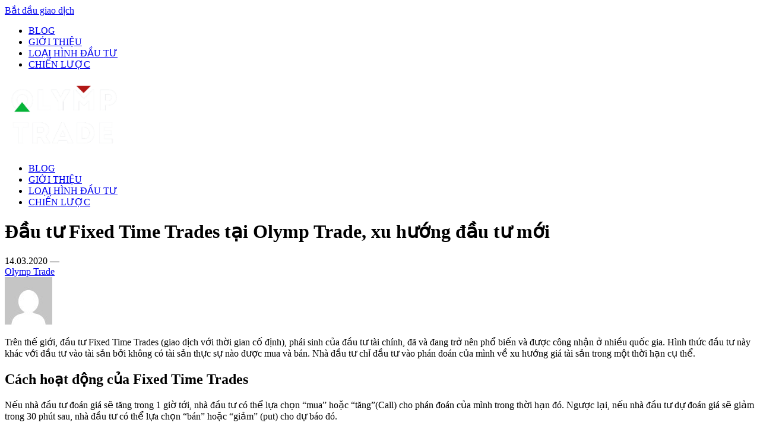

--- FILE ---
content_type: text/html; charset=UTF-8
request_url: https://www.olymptradeblog.vn/olymp-trade-danh-gia-dau-tu-quyen-chon-nhi-phan/
body_size: 16423
content:
<!DOCTYPE html><html class="no-js"  itemscope itemtype="https://schema.org/Article"  lang="vi" style="margin-top: 0px!important;"><head><meta name="ahrefs-site-verification" content="4a5092eb52782e4bd9f9b355138a9c08e256d9c80ec9da936a78e92c249aca9e">  <script>(function(w,d,s,l,i){w[l]=w[l]||[];w[l].push({'gtm.start':
new Date().getTime(),event:'gtm.js'});var f=d.getElementsByTagName(s)[0],
j=d.createElement(s),dl=l!='dataLayer'?'&l='+l:'';j.async=true;j.src=
'https://www.googletagmanager.com/gtm.js?id='+i+dl;f.parentNode.insertBefore(j,f);
})(window,document,'script','dataLayer','GTM-TSF8KD2');</script> <link media="all" href="https://www.olymptradeblog.vn/wp-content/cache/autoptimize/css/autoptimize_bed5993fd3aeef7fdf9fddf05a20a6b0.css" rel="stylesheet"><title>Đầu tư Fixed Time Trades-xu hướng mới - Olymp Trade Việt Nam blog</title><meta name="description" content="Đầu tư Fixed Time Trades tại Olymp Trade là một loại hình đầu tư mới được nhiều nhà giao dịch yêu thích. Hãy cùng chúng tôi tìm hiểu!" /><meta name="robots" content="index, follow, max-snippet:-1, max-image-preview:large, max-video-preview:-1" /><link rel="canonical" href="https://35.158.165.169/olymp-trade-danh-gia-dau-tu-quyen-chon-nhi-phan/" /><meta property="og:locale" content="vi_VN" /><meta property="og:type" content="article" /><meta property="og:title" content="Đầu tư Fixed Time Trades-xu hướng mới - Olymp Trade Việt Nam blog" /><meta property="og:description" content="Đầu tư Fixed Time Trades tại Olymp Trade là một loại hình đầu tư mới được nhiều nhà giao dịch yêu thích. Hãy cùng chúng tôi tìm hiểu!" /><meta property="og:url" content="https://35.158.165.169/olymp-trade-danh-gia-dau-tu-quyen-chon-nhi-phan/" /><meta property="og:site_name" content="Olymp Trade Việt Nam blog" /><meta property="article:published_time" content="2020-03-14T07:17:57+00:00" /><meta property="article:modified_time" content="2023-12-05T09:00:23+00:00" /><meta property="og:image" content="https://www.olymptradeblog.vn/wp-content/uploads/2018/03/Gorod-Hoshimin.jpg" /><meta property="og:image:width" content="1400" /><meta property="og:image:height" content="787" /><meta name="twitter:card" content="summary_large_image" /><meta name="twitter:label1" content="Được viết bởi"><meta name="twitter:data1" content="OlympTradeBlog"><meta name="twitter:label2" content="Ước tính thời gian đọc"><meta name="twitter:data2" content="13 phút"> <script type="application/ld+json" class="yoast-schema-graph">{"@context":"https://schema.org","@graph":[{"@type":"WebSite","@id":"https://35.158.165.169/#website","url":"https://35.158.165.169/","name":"Olymp Trade Vi\u1ec7t Nam blog","description":"H\u01b0\u1edbng d\u1eabn giao d\u1ecbch","potentialAction":[{"@type":"SearchAction","target":"https://35.158.165.169/?s={search_term_string}","query-input":"required name=search_term_string"}],"inLanguage":"vi"},{"@type":"ImageObject","@id":"https://35.158.165.169/olymp-trade-danh-gia-dau-tu-quyen-chon-nhi-phan/#primaryimage","inLanguage":"vi","url":"https://www.olymptradeblog.vn/wp-content/uploads/2018/03/Gorod-Hoshimin.jpg","contentUrl":"https://www.olymptradeblog.vn/wp-content/uploads/2018/03/Gorod-Hoshimin.jpg","width":1400,"height":787,"caption":"V\u00ed \u0111i\u1ec7n t\u1eed Momo h\u1ed7 tr\u1ee3 nh\u00e0 giao d\u1ecbch n\u1ea1p ti\u1ec1n nhanh v\u00e0o t\u00e0i kho\u1ea3n Olymp Trade Forex"},{"@type":"WebPage","@id":"https://35.158.165.169/olymp-trade-danh-gia-dau-tu-quyen-chon-nhi-phan/#webpage","url":"https://35.158.165.169/olymp-trade-danh-gia-dau-tu-quyen-chon-nhi-phan/","name":"\u0110\u1ea7u t\u01b0 Fixed Time Trades-xu h\u01b0\u1edbng m\u1edbi - Olymp Trade Vi\u1ec7t Nam blog","isPartOf":{"@id":"https://35.158.165.169/#website"},"primaryImageOfPage":{"@id":"https://35.158.165.169/olymp-trade-danh-gia-dau-tu-quyen-chon-nhi-phan/#primaryimage"},"datePublished":"2020-03-14T07:17:57+00:00","dateModified":"2023-12-05T09:00:23+00:00","author":{"@id":"https://35.158.165.169/#/schema/person/da3f297f7fc4218f3c20c40803e11c81"},"description":"\u0110\u1ea7u t\u01b0 Fixed Time Trades t\u1ea1i Olymp Trade l\u00e0 m\u1ed9t lo\u1ea1i h\u00ecnh \u0111\u1ea7u t\u01b0 m\u1edbi \u0111\u01b0\u1ee3c nhi\u1ec1u nh\u00e0 giao d\u1ecbch y\u00eau th\u00edch. H\u00e3y c\u00f9ng ch\u00fang t\u00f4i t\u00ecm hi\u1ec3u!","breadcrumb":{"@id":"https://35.158.165.169/olymp-trade-danh-gia-dau-tu-quyen-chon-nhi-phan/#breadcrumb"},"inLanguage":"vi","potentialAction":[{"@type":"ReadAction","target":["https://35.158.165.169/olymp-trade-danh-gia-dau-tu-quyen-chon-nhi-phan/"]}]},{"@type":"BreadcrumbList","@id":"https://35.158.165.169/olymp-trade-danh-gia-dau-tu-quyen-chon-nhi-phan/#breadcrumb","itemListElement":[{"@type":"ListItem","position":1,"item":{"@type":"WebPage","@id":"https://35.158.165.169/","url":"https://35.158.165.169/","name":"Home"}},{"@type":"ListItem","position":2,"item":{"@type":"WebPage","@id":"https://35.158.165.169/olymp-trade-danh-gia-dau-tu-quyen-chon-nhi-phan/","url":"https://35.158.165.169/olymp-trade-danh-gia-dau-tu-quyen-chon-nhi-phan/","name":"\u0110\u1ea7u t\u01b0 Fixed Time Trades t\u1ea1i Olymp Trade, xu h\u01b0\u1edbng \u0111\u1ea7u t\u01b0 m\u1edbi"}}]},{"@type":"Person","@id":"https://35.158.165.169/#/schema/person/da3f297f7fc4218f3c20c40803e11c81","name":"OlympTradeBlog","image":{"@type":"ImageObject","@id":"https://35.158.165.169/#personlogo","inLanguage":"vi","url":"https://secure.gravatar.com/avatar/71bf5d5ccebd977ff3956266a1052797?s=96&d=mm&r=g","contentUrl":"https://secure.gravatar.com/avatar/71bf5d5ccebd977ff3956266a1052797?s=96&d=mm&r=g","caption":"OlympTradeBlog"}}]}</script> <link rel="amphtml" href="https://www.olymptradeblog.vn/olymp-trade-danh-gia-dau-tu-quyen-chon-nhi-phan/amp/" /><meta name="generator" content="AMP for WP 1.0.87"/><link rel='dns-prefetch' href='//www.olymptradeblog.vn' /><link rel='dns-prefetch' href='//fonts.googleapis.com' /><link rel='dns-prefetch' href='//s.w.org' /><link rel='stylesheet' id='redux-google-fonts-aries_options-css'  href='https://fonts.googleapis.com/css?family=Poppins%3A700%7CPT+Serif%3A400%2C700%2C400italic%2C700italic&#038;ver=1764926476' type='text/css' media='all' /> <script type='text/javascript' src='https://www.olymptradeblog.vn/wp-includes/js/jquery/jquery.min.js?ver=3.5.1' id='jquery-core-js'></script> <script type='text/javascript' id='instant-search-js-extra'>var instant_search = {"blog_url":"https:\/\/www.olymptradeblog.vn\/","ajax_url":"https:\/\/www.olymptradeblog.vn\/wp-admin\/admin-ajax.php","placeholder":"T\u00ecm ki\u1ebfm"};</script> <script type='text/javascript' id='vwjs-post-shares-js-extra'>var vw_post_shares = {"ajaxurl":"https:\/\/www.olymptradeblog.vn\/wp-admin\/admin-ajax.php","is_caching_enabled":""};</script> <script type='text/javascript' id='aries-js-main-js-extra'>var vw_main_js = {"is_rtl":"","translation_next":"Next","translation_previous":"Previous","theme_path":"https:\/\/www.olymptradeblog.vn\/wp-content\/themes\/aries","ajaxurl":"https:\/\/www.olymptradeblog.vn\/wp-admin\/admin-ajax.php","slider_slide_duration":"4000","slider_transition_speed":"500","vw_backstretch_opt_fade":"400","vw_backstretch_opt_duration":"5000","vw_backstretch_images":["https:\/\/www.olymptradeblog.vn\/wp-content\/uploads\/2018\/03\/Gorod-Hoshimin-1306x708.jpg"],"vw_backstretch_captions":[""]};</script> <link rel="https://api.w.org/" href="https://www.olymptradeblog.vn/wp-json/" /><link rel="alternate" type="application/json" href="https://www.olymptradeblog.vn/wp-json/wp/v2/posts/645" /><link rel="alternate" type="application/json+oembed" href="https://www.olymptradeblog.vn/wp-json/oembed/1.0/embed?url=https%3A%2F%2Fwww.olymptradeblog.vn%2Folymp-trade-danh-gia-dau-tu-quyen-chon-nhi-phan%2F" /><link rel="alternate" type="text/xml+oembed" href="https://www.olymptradeblog.vn/wp-json/oembed/1.0/embed?url=https%3A%2F%2Fwww.olymptradeblog.vn%2Folymp-trade-danh-gia-dau-tu-quyen-chon-nhi-phan%2F&#038;format=xml" /><meta name="seosan-verification" content="12e6c74bf90275fa"/> <script>(function(i,s,o,g,r,a,m){i['GoogleAnalyticsObject']=r;i[r]=i[r]||function(){
  (i[r].q=i[r].q||[]).push(arguments)},i[r].l=1*new Date();a=s.createElement(o),
  m=s.getElementsByTagName(o)[0];a.async=1;a.src=g;m.parentNode.insertBefore(a,m)
  })(window,document,'script','https://www.google-analytics.com/analytics.js','ga');
  ga('create', 'UA-106745876-1', 'auto');
  ga('send', 'pageview');</script>  <script type="text/javascript" >(function (d, w, c) {
        (w[c] = w[c] || []).push(function() {
            try {
                w.yaCounter45998448 = new Ya.Metrika({
                    id:45998448,
                    clickmap:true,
                    trackLinks:true,
                    accurateTrackBounce:true,
                    webvisor:true
                });
            } catch(e) { }
        });

        var n = d.getElementsByTagName("script")[0],
            s = d.createElement("script"),
            f = function () { n.parentNode.insertBefore(s, n); };
        s.type = "text/javascript";
        s.async = true;
        s.src = "https://mc.yandex.ru/metrika/watch.js";

        if (w.opera == "[object Opera]") {
            d.addEventListener("DOMContentLoaded", f, false);
        } else { f(); }
    })(document, window, "yandex_metrika_callbacks");</script> <noscript><div><img src="https://mc.yandex.ru/watch/45998448" style="position:absolute; left:-9999px;" alt="" /></div></noscript><meta property="og:site_name" content="Olymp Trade Việt Nam blog"><meta property="og:title" content="Đầu tư Fixed Time Trades tại Olymp Trade, xu hướng đầu tư mới"><meta property="og:description" content="Trên thế giới, đầu tư Fixed Time Trades (giao dịch với thời gian cố định), phái sinh của đầu tư tài chính, đã và đang trở nên phổ biến và được công nhận ở nhiều quốc gia. Hình thức đầu tư này khác với đầu tư vào tài sản bởi không có tài sản thực sự nào được mua vàRead more ..."><meta property="og:url" content="https://www.olymptradeblog.vn/olymp-trade-danh-gia-dau-tu-quyen-chon-nhi-phan/"/><meta property="og:image" content="https://www.olymptradeblog.vn/wp-content/uploads/2018/03/Gorod-Hoshimin.jpg" />  <script>if(screen.width<769){
        	window.location = "https://www.olymptradeblog.vn/olymp-trade-danh-gia-dau-tu-quyen-chon-nhi-phan/amp/";
        }</script> <link rel="icon" href="https://www.olymptradeblog.vn/wp-content/uploads/2016/11/cropped-r_1090865_1084_31mj2nb5owhnbpp6_1468237084-2-32x32.png" sizes="32x32" /><link rel="icon" href="https://www.olymptradeblog.vn/wp-content/uploads/2016/11/cropped-r_1090865_1084_31mj2nb5owhnbpp6_1468237084-2-192x192.png" sizes="192x192" /><link rel="apple-touch-icon" href="https://www.olymptradeblog.vn/wp-content/uploads/2016/11/cropped-r_1090865_1084_31mj2nb5owhnbpp6_1468237084-2-180x180.png" /><meta name="msapplication-TileImage" content="https://www.olymptradeblog.vn/wp-content/uploads/2016/11/cropped-r_1090865_1084_31mj2nb5owhnbpp6_1468237084-2-270x270.png" /></head><body id="site-top" class="post-template-default single single-post postid-645 single-format-standard vw-site-enable-sticky-menu vw-blog-enable-masonry-layout vw-site-layout-full-width"> <noscript><iframe src="https://www.googletagmanager.com/ns.html?id=GTM-TSF8KD2"
height="0" width="0" style="display:none;visibility:hidden"></iframe></noscript><div class="vw-site-wrapper"><header class="vw-site-header vw-site-header--overlay-logo"  itemscope itemtype="https://schema.org/WPHeader" ><div class="vw-site-header__bar container"> <a class="ref-link" data-ga="orm_blogs__link_to_OP_clicked" rel="nofollow" target="_blank" href="https://rebrand.ly/OTblog-VN">Bắt đầu giao dịch</a><span class="vw-site-social-links"> <a class="vw-icon-social vw-icon-social-facebook vw-icon-social--medium" rel="author" href="https://www.facebook.com/groups/OlympTradeVietnam/" title="Facebook" target="_blank"> <i class="vw-icon icon-social-facebook"></i> </a> <a class="vw-icon-social vw-icon-social-youtube vw-icon-social--medium" rel="author" href="https://www.youtube.com/channel/UC5-dL-TnPycN5XXB5PS3Cyg/playlists?view_as=subscriber" title="Youtube" target="_blank"> <i class="vw-icon icon-social-youtube"></i> </a> </span><div class="vw-mobile-nav-button"> <span class="vw-mobile-nav-button__button"> <span class="vw-hamburger-icon"><span></span></span> </span></div><div class="vw-instant-search"> <a class="vw-instant-search__button" href="https://www.olymptradeblog.vn/?s="><i class="vw-icon icon-entypo-search"></i></a></div><nav class="vw-menu-main"  itemscope itemtype="https://schema.org/SiteNavigationElement" ><div class="vw-menu-main__inner"><ul id="menu-sample-main-menu" class="vw-menu vw-menu-type-mega"><li class="nav-menu-item-7 main-menu-item  menu-item-even menu-item-depth-0 menu-item menu-item-type-custom menu-item-object-custom vw-mega-menu vw-mega-menu--classic"><a  href="/" class="menu-link main-menu-link"  itemprop="url"  ><span>BLOG</span></a></li><li class="nav-menu-item-166 main-menu-item  menu-item-even menu-item-depth-0 menu-item menu-item-type-post_type menu-item-object-page vw-mega-menu vw-mega-menu--classic"><a  href="https://www.olymptradeblog.vn/ve-olymp-trade-viet-nam-blog/" class="menu-link main-menu-link"  itemprop="url"  ><span>GIỚI THIỆU</span></a></li><li class="nav-menu-item-322 main-menu-item  menu-item-even menu-item-depth-0 menu-item menu-item-type-post_type menu-item-object-page vw-mega-menu vw-mega-menu--classic"><a  href="https://www.olymptradeblog.vn/dau-tu-olymp-trade/" class="menu-link main-menu-link"  itemprop="url"  ><span>LOẠI HÌNH ĐẦU TƯ</span></a></li><li class="nav-menu-item-323 main-menu-item  menu-item-even menu-item-depth-0 menu-item menu-item-type-post_type menu-item-object-page vw-mega-menu vw-mega-menu--classic"><a  href="https://www.olymptradeblog.vn/strategy/" class="menu-link main-menu-link"  itemprop="url"  ><span>CHIẾN LƯỢC</span></a></li></ul></div></nav></div><div class="vw-site-header__inner"><div class="vw-site-header__floating"><div class="vw-site-header__logo"><div class="vw-logo"  itemscope itemtype="https://schema.org/Organization" > <a class="vw-logo__link" href="https://www.olymptradeblog.vn/"  itemprop="url" > <img class="vw-logo__image" src="https://www.olymptradeblog.vn/wp-content/uploads/2016/11/white_logo.png" width="200" alt="Olymp Trade Việt Nam blog" itemprop="logo"> </a></div></div></div></div><nav class="vw-menu-mobile-wrapper"><ul id="menu-sample-main-menu-1" class="vw-menu-location-mobile"><li class="nav-menu-item-7 main-menu-item  menu-item-even menu-item-depth-0 menu-item menu-item-type-custom menu-item-object-custom"><a href="/" class="menu-link main-menu-link"><span>BLOG</span></a></li><li class="nav-menu-item-166 main-menu-item  menu-item-even menu-item-depth-0 menu-item menu-item-type-post_type menu-item-object-page"><a href="https://www.olymptradeblog.vn/ve-olymp-trade-viet-nam-blog/" class="menu-link main-menu-link"><span>GIỚI THIỆU</span></a></li><li class="nav-menu-item-322 main-menu-item  menu-item-even menu-item-depth-0 menu-item menu-item-type-post_type menu-item-object-page"><a href="https://www.olymptradeblog.vn/dau-tu-olymp-trade/" class="menu-link main-menu-link"><span>LOẠI HÌNH ĐẦU TƯ</span></a></li><li class="nav-menu-item-323 main-menu-item  menu-item-even menu-item-depth-0 menu-item menu-item-type-post_type menu-item-object-page"><a href="https://www.olymptradeblog.vn/strategy/" class="menu-link main-menu-link"><span>CHIẾN LƯỢC</span></a></li></ul></nav></header><div class="vw-title-area  vw-title-area--has-avatar"><div class="vw-title-area__background"></div><div class="container conteiner_single"><div class="vw-title-area__inner"><div class="vw-title-area__box"><h1 class="vw-title-area__title">Đầu tư Fixed Time Trades tại Olymp Trade, xu hướng đầu tư mới</h1><div class="vw-title-area__post-meta"> <span class="vw-post-date updated"><time  itemprop="datePublished"  datetime="2020-03-14T10:17:57+03:00">14.03.2020</time></span> &mdash;<div class="vw-categories"><a class="vw-cat-id-21" href="https://www.olymptradeblog.vn/category/olymp-trade/" title="View all posts in Olymp Trade" rel="category">Olymp Trade</a></div></div> <a class="vw-avatar" href="https://www.olymptradeblog.vn/author/t_pham/" title="Posts by OlympTradeBlog"><img alt='OlympTradeBlog' src='https://secure.gravatar.com/avatar/71bf5d5ccebd977ff3956266a1052797?s=80&#038;d=mm&#038;r=g' class='avatar avatar-80 photo' height='80' width='80' loading='lazy' /></a></div></div></div></div><div class="vw-content-area clearfix vw-content-area--no-sidebar"><div class="container"><div class="row"><main class="vw-content-main"><article class="vw-main-post post-645 post type-post status-publish format-standard has-post-thumbnail hentry category-olymp-trade tag-olymp-trade-trading-strategy"><div class="vw-post-content clearfix"  itemprop="articleBody" ><p><span style="font-weight: 400;">Trên thế giới, đầu tư Fixed Time Trades (giao dịch với thời gian cố định), phái sinh của đầu tư tài chính, đã và đang trở nên phổ biến và được công nhận ở nhiều quốc gia. Hình thức đầu tư này khác với đầu tư vào tài sản bởi không có tài sản thực sự nào được mua và bán. Nhà đầu tư chỉ đầu tư vào phán đoán của mình về xu hướng giá tài sản trong một thời hạn cụ thể.</span></p><h2><strong>Cách hoạt động của Fixed Time Trades</strong></h2><p><span style="font-weight: 400;">Nếu nhà đầu tư đoán giá sẽ tăng trong 1 giờ tới, nhà đầu tư có thể lựa chọn “mua” hoặc “tăng”(Call) cho phán đoán của mình trong thời hạn đó. Ngược lại, nếu nhà đầu tư dự đoán giá sẽ giảm trong 30 phút sau, nhà đầu tư có thể lựa chọn “bán” hoặc “giảm” (put) cho dự báo đó. </span></p><p><span style="font-weight: 400;">Nếu phán đoán của nhà đầu tư đúng, nhà đầu tư sẽ nhận được khoản lợi nhuận hấp dẫn, lên tới hơn 90%. Trong trường hợp phán đoán sai, nhà đầu tư sẽ mất đi số tiền đã đầu tư. Chính vì không thực sự mua và bán tài sản, Oymp Trade đánh giá số tiền mà nhà đầu tư có thể đầu tư trên thị trường này rất nhỏ, tối thiểu là 1 USD hoặc 1 EUR trong khi lợi nhuận tiềm năng tối đa rất lớn, có thể lên tới hơn 90%. </span></p><h3><strong>Tính phổ biến</strong></h3><p><span style="font-weight: 400;">Do vậy, hình thức đầu tư này đang dần thu hút sự quan tâm của nhiều nhà đầu tư trên thế giới, không phân biệt tầng lớp xã hội và thu nhập. Trên thực tế, riêng <a href="https://olymptrade.onelink.me/1aep/vnother" target="_blank" rel="noopener">sàn Olymp Trade</a> đã có hơn 20,000 nhà đầu tư giao dịch mỗi ngày với tổng doanh thu tháng vừa qua lên tới gần 140 triệu USD.</span></p><p><img loading="lazy" width="1024" height="536" class="aligncenter wp-image-647 size-large" src="http://olymptradeblog.vn/wp-content/uploads/2018/03/image1-1024x536.png" alt="Olymp Trade đánh giá - giải thích cách giao dịch FTT" srcset="https://www.olymptradeblog.vn/wp-content/uploads/2018/03/image1-1024x536.png 1024w, https://www.olymptradeblog.vn/wp-content/uploads/2018/03/image1-300x157.png 300w, https://www.olymptradeblog.vn/wp-content/uploads/2018/03/image1-768x402.png 768w, https://www.olymptradeblog.vn/wp-content/uploads/2018/03/image1-860x450.png 860w, https://www.olymptradeblog.vn/wp-content/uploads/2018/03/image1.png 1200w" sizes="(max-width: 1024px) 100vw, 1024px" /></p><h3><strong>Rủi ro trong giao dịch</strong></h3><p><span style="font-weight: 400;">Tuy nhiên, hình thức đầu tư này cũng tiềm ẩn nhiều rủi ro cho nhà đầu tư, bao gồm rủi ro từ sàn môi giới giao dịch không hợp pháp, không minh bạch; rủi ro trong việc đưa ra quyết định đầu tư của nhà đầu tư do thiếu kiến thức hoặc bị ảnh hưởng bởi tâm lý đầu tư; rủi ro trong việc quyết định sai các chiến lược giao dịch của nhà đầu tư, v.v. Do vậy, Olymp Trade đánh giá điều quan trọng nhất đối với các nhà đầu tư là cần tìm kiếm và lựa chọn đúng nhà trung gian môi giới hợp pháp, minh bạch, đáng tin cậy và có thể hỗ trợ tốt nhất nhà đầu tư trong quá trình đầu tư trên thị trường mới mẻ này.</span></p><p><a href="https://olymptrade.onelink.me/1aep/vnother">Xem thêm các bài viết khác trên Olymp Trade Blog</a>.</p><h2><b>Lý do nên đầu tư tại Olymp Trade?</b></h2><p><span style="font-weight: 400;">Olymp Trade, với tư cách là một trung gian giao dịch, tham gia thị trường Fixed Time Trades từ năm 2014 và được công nhận bởi Ủy ban tài chính quốc tế từ năm 2016 đến nay. Như vậy, Olymp Trade là một sàn giao dịch hợp pháp, được thể chế hóa. Hoạt động của trung gian này được Ủy ban tài chính quốc tế công nhận bởi tính tin cậy, minh bạch, bảo mật, và rõ ràng về quy chế quản lý tài chính và đảm bảo quyền lợi khách hàng. </span></p><h3><strong>Đảm bảo rủi ro</strong></h3><p><span style="font-weight: 400;">Cụ thể là, toàn bộ các khoản thanh toán của Olymp Trade được quản lý bởi bên thứ ba độc lập là công ty </span><span style="font-weight: 400;">Wallfort Limited. </span><span style="font-weight: 400;">Hơn nữa, với mỗi giao dịch, Olymp Trade đảm bảo số tiền bảo hiểm lên tới 20,000 USD. Với ưu thế này, việc lựa chọn đầu tư tại Olymp Trade có thể đảm bảo tốt nhất quyền lợi của nhà đầu tư và tránh rủi ro về mặt pháp lý. </span></p><p><span style="font-weight: 400;">Bên cạnh đó, Olymp Trade còn có nhiều ưu điểm so với các sàn giao dịch Fixed Time Trades khác tại Việt Nam nhằm tối đa hóa lợi ích cho nhà đầu tư. </span></p><h3><strong>Lợi nhuận tốt</strong></h3><p><span style="font-weight: 400;">Về lợi nhuận, tỷ lệ lợi nhuận tối đa tại Olymp Trade lên tới 92%, cao nhất trong số các sàn giao dịch với thời gian cố định tại Việt Nam. Đồng thời, Olymp Trade có tới hơn 60 cặp tài sản cho các nhà đầu tư lựa chọn với tổng thời gian giao dịch của các cặp tài sản lên tới 24 giờ/ngày, nhằm gia tăng cơ hội đầu tư cho nhà đầu tư chuyên nghiệp. </span></p><h3><strong>Rủi ro thấp</strong></h3><p><span style="font-weight: 400;">Về số tiền nộp và đầu tư tối thiểu, Olymp Trade đánh giá số tiền nộp và đầu tư tối thiểu tại sàn giao dịch này là một ưu thế so với các sàn giao dịch khác tại Việt Nam. Nhà đầu tư chỉ cần nộp tối thiểu 10 USD hoặc 10 EUR và có thể đầu tư tối thiểu là 1 USD hoặc 1 EUR cho mỗi giao dịch. Đây là một số tiền khá nhỏ và phù hợp với số đông nhà đầu tư Việt Nam. Trên thực tế, số tiền giao dịch trung bình cho mỗi giao dịch trong tháng vừa qua tại Olymp Trade là 4.59 USD với hơn 31 triệu giao dịch đã hoàn tất. </span></p><h3><strong>Nạp và rút tiền bằng thẻ ngân hàng</strong></h3><p><span style="font-weight: 400;">Về việc nộp và rút tiền, bên cạnh các cách thức nộp tiền mà các sàn giao dịch Fixed Time Trades khác cung cấp như nộp tiền bằng thẻ visa, ví điện tử, bao gồm Bitcoin,  Olymp Trade còn liên kết với các ngân hàng địa phương như Vietcombank, ACB, Đông Á Bank, Vietinbank, v.v. nhằm hỗ trợ các nhà đầu tư nộp tiền vào tài khoản tại Olymp Trade qua dịch vụ i-banking. </span></p><p><span style="font-weight: 400;">Dịch vụ này được Olymp Trade đánh giá là dễ dàng thực hiện với tất cả các nhà đầu tư trong khi thẻ Visa và ví điện tử có thể không phổ biến với nhiều nhà đầu tư. Bên cạnh đó, việc rút tiền được thực hiện khá nhanh chóng trong vòng 15-20 phút và tiền được báo có vào tài khoản khách hàng tại ngân hàng Việt Nam trong thời hạn 3-5 ngày làm việc theo quy định về việc chuyền tiền từ nước ngoài. Tất cả các khoản nộp và rút tiền đều không mất phí.</span></p><h3><strong>Hỗ trợ 24/7</strong></h3><p><span style="font-weight: 400;">Về các công cụ hỗ trợ, Olymp Trade cung cấp dịch vụ hỗ trợ 24/7 bằng ngôn ngữ địa phương cho các nhà đầu tư với phản hồi nhanh chóng trong vòng 15 giây. Do vậy, nhà đầu tư Việt Nam có thể dễ dàng thảo luận với các chuyên gia từ Olymp Trade mà không gặp rào cản nào về ngôn ngữ. </span></p><h3><strong>Tài liệu đào tạo</strong></h3><p><span style="font-weight: 400;">Đồng thời, nhà đầu tư cũng có thể sử dụng các tài liệu học tập, tham gia vào các trao đổi trực tuyến qua webinar để học hỏi các kiến thức đầu tư. Bên cạnh đó, trước khi nhà đầu tư tham gia chính thức vào thị trường Fixed Time Trades, nhà đầu tư được cung cấp tài khoản dùng thử để thực hành đầu tư và làm quen với biến động giá  cả của các cặp tài sản. </span></p><p><span style="font-weight: 400;">Sau khi các nhà đầu tư đã thành thạo và sẵn sàng tham gia thị trường, nhà đầu tư có thể nộp tiền vào tài khoản của mình tại Olymp Trade để tiến hành giao dịch thực sự. Olymp Trade đánh giá bước dùng thử là một trải nghiệm quan trọng đối với các nhà đầu tư nhằm giảm thiểu rủi ro khi chính thức tham gia thị trường.</span></p><h3><strong>Giao dịch trên nhiều thiết bị</strong></h3><p><span style="font-weight: 400;">Với phương châm không ngừng cải tiến nền tảng giao dịch, hướng tới một nền tảng giao dịch linh hoạt và liền mạch, Olymp Trade cho phép các nhà đầu tư có thể thực hiện giao dịch trên mọi thiết bị &#8211; máy tính, điện thoại sử dụng nền tảng Android, IOS, IPad, v.v một cách thuận lợi và đảm bảo chất lượng đường truyền.</span></p><p><img loading="lazy" width="1024" height="536" class="aligncenter wp-image-648 size-large" src="http://olymptradeblog.vn/wp-content/uploads/2018/03/image3-1024x536.png" alt="quy trình đầu tư Mở tài khoản" srcset="https://www.olymptradeblog.vn/wp-content/uploads/2018/03/image3-1024x536.png 1024w, https://www.olymptradeblog.vn/wp-content/uploads/2018/03/image3-300x157.png 300w, https://www.olymptradeblog.vn/wp-content/uploads/2018/03/image3-768x402.png 768w, https://www.olymptradeblog.vn/wp-content/uploads/2018/03/image3-860x450.png 860w, https://www.olymptradeblog.vn/wp-content/uploads/2018/03/image3.png 1200w" sizes="(max-width: 1024px) 100vw, 1024px" /></p><h2><b>Olymp Trade đánh giá: quy trình đầu tư </b></h2><h3><strong>Mở tài khoản</strong></h3><p><span style="font-weight: 400;">Để mở tài khoản đầu tư tại Olymp Trade, nhà đầu tư có thể lựa chọn đăng kí mở tài khoản tại đường link </span><a href="https://olymptrade.onelink.me/1aep/vnother" target="_blank" rel="noopener noreferrer"><span style="font-weight: 400;">https://olymptrade.com/</span></a><span style="font-weight: 400;"> thông qua việc sử dụng tài khoản Facebook, Google Plus, hoặc nhập thông tin theo yêu cầu và tiến hành lựa chọn tiền tệ cơ bản cho tài khoản của mình (USD hoặc EUR). </span></p><p><span style="font-weight: 400;">Quá trình đăng kí này được Olymp Trade đánh giá là rất đơn giản và nhanh chóng. Ngay khi tài khoản được mở, nhà đầu tư sẽ có 10,000 tiền ảo trong tài khoản để thực hành giao dịch. Khoản tiền ảo này có thể được cung cấp thêm miễn phí khi nhà đầu tư có nhu cầu để tăng cường luyện tập giao dịch. </span></p><h3><strong>Giao dịch gửi tiền</strong></h3><p><span style="font-weight: 400;">Khi nhà đầu tư đã sẵn sàng cho việc gia nhập thị trường, nhà đầu tư có thể tiến hành nộp tiền vào tài khoản của mình tại Olymp Trade thông qua thẻ Visa, ví điện tử, hoặc dịch vụ i-banking như đã nêu. Olymp Trade đánh giá là nhà đầu tư nên tận dụng các khoản tiền thưởng khi nộp tiền bằng dịch vụ i-banking để gia tăng số tiền đầu tư trong tài khoản của mình.</span></p><h3><strong>Giao dịch</strong></h3><p><span style="font-weight: 400;">Sau khi số tiền nộp đã được báo có vào tài khoản của nhà đầu tư tại Olymp Trade, nhà đầu tư có thể tiến hành giao dịch thực sự trên hơn 60 cặp tài sản hiện có tại sàn giao dịch này với tỷ lệ lợi nhuận xác định cho từng cặp tài sản. Khi lựa chọn cặp tài sản để đầu tư, nhà đầu tư cần lưu ý tỷ lệ lợi nhuận và khả năng am hiểu giá cả cặp tài sản của mình. </span></p><p><span style="font-weight: 400;">Tất cả các tài khoản được mở đều là tài khoản tiêu chuẩn. Khi khách hàng nâng cấp lên tài khoản VIP với số tiền nộp tối thiểu là 2000 USD, khách hàng sẽ được hưởng các quyền lợi ưu đãi cho loại tài khoản này như tư vấn đầu tư cá nhân, giao dịch không rủi ro, và tỷ lệ lợi nhuận lên đến 92%, v.v. </span></p><h3><b>Olymp Trade đánh giá: hình thức đầu tư Fixed Times Trade</b></h3><p><span style="font-weight: 400;">Với những nhà đầu tư mới gia nhập thị trường hoặc những nhà đầu tư ưa thích sự an toàn, hình thức đầu tư Fixed Time Trades được Olymp Trade đánh giá là sự lựa chọn phù hợp nhất. Với hình thức này, nhà đầu tư chỉ tiến hành một giao dịch “tăng” hoặc “giảm” trong một thời hạn nhất định bằng cách xác định thời gian mở giao dịch. Do vậy, nhà đầu tư có thể tiến hành giao dịch ngay hoặc trì hoãn giao dịch khi thấy giá tài sản đạt mức kì vọng. </span></p><p><span style="font-weight: 400;">Nói cách khác, hình thức đầu tư này khá an toàn do có thể giúp nhà đầu tư nhanh chóng hiện thực hóa lợi nhuận hoặc trì hoãn rủi ro. Ngược lại, hình thức đầu tư này không phải là hình thức tối ưu giúp nhà đầu tư tối đa hóa lợi nhuận trong điều kiện thị trường sôi động. Cần lưu ý thêm là, khi giao dịch trì hoãn được chấp thuận, lợi nhuận của nhà đầu tư sẽ là lợi nhuận dựa trên giá thực tế của tài sản khi giao dịch được mở chứ không phải tỷ lệ lợi nhuận xác định ban đầu.</span></p><h3><strong>Tính linh động trong giao dịch Fixed Time Trades</strong></h3><p><span style="font-weight: 400;">Trái ngược với hình thức đầu tư với thời gian cố định truyền thống, hình thức đầu tư Fixed Time Trades theo thời hạn hướng tới việc tối đa hóa lợi nhuận cho nhà đầu tư bằng việc cho phép nhà đầu tư tiến hành mở nhiều giao dịch cùng lúc. Với hình thức này, nhà đầu tư cần chọn thời gian đến hạn của từng giao dịch nên nhà đầu tư không thể trì hoãn giao dịch như trong hình thức đầu tư Fixed Time Trades truyền thống. </span></p><p><span style="font-weight: 400;">Nhà đầu tư cũng có thể vừa mở lệnh tăng, vừa mở lệnh giảm khi xu hướng thị trường khó phán đoán để có thể bảo toàn vốn đầu tư. Hơn nữa, nếu nhà đầu tư thấy giá tài sản biến động theo chiều hướng ngược lại với dự đoán của mình, nhà đầu tư có thể bán “lựa chọn” để thu hồi một phần vốn đầu tư. Số tiền vốn có thể thu hồi tùy thuộc vào thời gian còn lại của giao dịch và luôn hiển thị rõ ràng bên cạnh nút lệnh “bán” để nhà đầu tư đưa ra quyết định. </span></p><p><span style="font-weight: 400;">Như vậy, Olymp Trade đánh giá cả hai hình thức đầu tư này có ưu và nhược điểm riêng. Nhà đầu tư cần tìm hiểu kĩ và luyện tập cả hai hình thức đầu tư này trong tài khoản dùng thử để phát huy ưu điểm của cả hai khi chính thức gia nhập thị trường. </span></p><h2><b>Olymp Trade đánh giá: không giới hạn cơ hội gia tăng thu nhập cho nhà đầu tư </b></h2><p><span style="font-weight: 400;">Olymp Trade đang tìm kiếm các đối tác kinh doanh với mục tiêu quảng bá nền tảng giao dịch này rộng rãi hơn tới các nhà đầu tư. Do vậy, các nhà đầu tư cũng có cơ hội nhận các khoản hoa hồng hấp dẫn khi giới thiệu thành công nhà đầu tư mới cho Olymp Trade. Tính đến thời điểm hiện tại, Olymp Trade đã có hơn 30,000 đối tác kinh doanh với tổng thanh toán lên tới hơn 13 triệu USD.</span></p><p><img loading="lazy" width="1024" height="536" class="aligncenter wp-image-649 size-large" src="http://olymptradeblog.vn/wp-content/uploads/2018/03/image2-1024x536.png" alt="Olymp Trade đánh giá về những rủi ro trên thị trường" srcset="https://www.olymptradeblog.vn/wp-content/uploads/2018/03/image2-1024x536.png 1024w, https://www.olymptradeblog.vn/wp-content/uploads/2018/03/image2-300x157.png 300w, https://www.olymptradeblog.vn/wp-content/uploads/2018/03/image2-768x402.png 768w, https://www.olymptradeblog.vn/wp-content/uploads/2018/03/image2-860x450.png 860w, https://www.olymptradeblog.vn/wp-content/uploads/2018/03/image2.png 1200w" sizes="(max-width: 1024px) 100vw, 1024px" /></p><h2><b>Olymp Trade đánh giá về những rủi ro trên thị trường </b></h2><p><span style="font-weight: 400;">Từ kinh nghiệm môi giới nhiều năm, Olymp Trade đánh giá rằng khi tham gia vào thị trường Fixed Time Trades, nhà đầu tư có thể đối mặt với rất nhiều rủi ro. Nhà đầu tư có thể đưa ra quyết định đầu tư không đúng đắn do bị tác động bởi tâm lý ham muốn thu hồi vốn khi đã thua lỗ trước đó hoặc tối đa hóa lợi nhuận do quá tự tin vào phán đoán cá nhân về xu hướng giá tài sản. </span></p><p><span style="font-weight: 400;">Do vậy, nhà đầu tư cần bình tĩnh, tìm hiểu kĩ thông tin về giá tài sản trước khi bắt đầu một ngày giao dịch, và xác định chiến lược đầu tư phù hợp cho mình (ví dụ chỉ đầu tư tối đa 2-5% số tiền gửi cho mỗi lần giao dịch hoặc ít hơn và không nên mở các giao dịch có thời hạn ngắn theo kiểu “ăn may”). </span></p><p><span style="font-weight: 400;">Nhà đầu tư cũng không nên đầu tư vào quá nhiều cặp tài sản cùng lúc do có thể quá tải về thông tin làm giảm chất lượng của dự đoán. Điều quan trọng nhất là nhà đầu tư có thể xác định mức giá trần và giá sàn của từng tài sản thông qua các tin tức tài chính và các công cụ kĩ thuật để phân tích xu hướng từ đó đưa ra quyết định đầu tư hơn là dựa trên phán đoán cảm tính.</span></p><h2><strong>Lời kết</strong></h2><p><span style="font-weight: 400;">Như vậy, giao dịch Fixed Time Trades có nhiều ưu thế trong việc mang lại lợi nhuận cao cho nhà đầu tư so với các hình thức đầu tư truyền thống như chứng khoán, gửi ngân hàng, đầu tư vàng, ngoại tệ, v.v. Tuy nhiên, như <a href="https://olymptrade.onelink.me/1aep/vnother" target="_blank" rel="noopener">Olymp Trade đánh giá</a>, hình thức đầu tư này có thể tiềm ẩn nhiều rủi ro. Do vậy, nhà đầu tư cần xác định chiến lược quản lý rủi ro cho mình khi tham gia thị trường. </span></p><div class="social-sharing ss-social-sharing"> <a onclick="return ss_plugin_loadpopup_js(this);" rel="external nofollow" class="ss-button-facebook" href="https://www.facebook.com/sharer/sharer.php?u=https%3A%2F%2Fwww.olymptradeblog.vn%2Folymp-trade-danh-gia-dau-tu-quyen-chon-nhi-phan%2F" target="_blank">Share on Facebook</a><a onclick="return ss_plugin_loadpopup_js(this);" rel="external nofollow" class="ss-button-twitter" href="https://twitter.com/intent/tweet/?text=%C4%90%E1%BA%A7u+t%C6%B0+Fixed+Time+Trades+t%E1%BA%A1i+Olymp+Trade%2C+xu+h%C6%B0%E1%BB%9Bng+%C4%91%E1%BA%A7u+t%C6%B0+m%E1%BB%9Bi&url=https%3A%2F%2Fwww.olymptradeblog.vn%2Folymp-trade-danh-gia-dau-tu-quyen-chon-nhi-phan%2F" target="_blank">Share on Twitter</a><a onclick="return ss_plugin_loadpopup_js(this);" rel="external nofollow" class="ss-button-linkedin" href="http://www.linkedin.com/shareArticle?mini=true&url=https%3A%2F%2Fwww.olymptradeblog.vn%2Folymp-trade-danh-gia-dau-tu-quyen-chon-nhi-phan%2F&title=%C4%90%E1%BA%A7u+t%C6%B0+Fixed+Time+Trades+t%E1%BA%A1i+Olymp+Trade%2C+xu+h%C6%B0%E1%BB%9Bng+%C4%91%E1%BA%A7u+t%C6%B0+m%E1%BB%9Bi" target="_blank" >Share on Linkedin</a></div></div><footer class="vw-post-footer"><div class="vw-tags"><span class="vw-tags__title vw-header-font">Tags:</span> <a href="https://www.olymptradeblog.vn/tag/olymp-trade-trading-strategy/" rel="tag">Chiến thuật Olymp Trade</a></div></footer><meta itemprop="datePublished" content="2020-03-14T10:17:57+03:00"/><meta itemprop="dateModified" content="2023-12-05T12:00:23+03:00"/><meta itemprop="author" content="OlympTradeBlog"/><meta itemprop="interactionCount" content="UserComments:10"/><meta content="" itemscope itemprop="mainEntityOfPage"  itemType="https://schema.org/WebPage" itemid="https://www.olymptradeblog.vn/olymp-trade-danh-gia-dau-tu-quyen-chon-nhi-phan/"/></article><div class="vw-related-posts"><h3 class="vw-related-posts__title"><span>Xem thêm</span></h3><div class="vw-loop vw-loop--medium vw-loop--medium-2 vw-loop--col-3"><div class="row"><div class="col-sm-12"><div class="vw-isotope vw-block-grid vw-block-grid-xs-1 vw-block-grid-sm-3"><div class="vw-block-grid-item"><div class="vw-post-box vw-post-box--medium vw-post-box--medium-2 vw-post-format-standard"  itemscope itemtype="https://schema.org/Article" ><div class="vw-post-box__inner"><div class="vw-post-box__thumbnail-wrapper"> <a class="vw-post-box__thumbnail" href="https://www.olymptradeblog.vn/sideway-la-gi-cach-giao-dich-khi-thi-truong-sideway/" rel="bookmark" data-mfp-src=""> <img width="415" height="277" src="https://www.olymptradeblog.vn/wp-content/uploads/2023/06/6-415x277.jpg" class="vw-inview wp-post-image" alt="sideway là gì? Làm sao để nhận biết được thị trường đang đi ngang và cách giao dịch" loading="lazy" srcset="https://www.olymptradeblog.vn/wp-content/uploads/2023/06/6-415x277.jpg 415w, https://www.olymptradeblog.vn/wp-content/uploads/2023/06/6-230x153.jpg 230w" sizes="(max-width: 415px) 100vw, 415px" itemprop="image" /> </a></div><h5 class="vw-post-box__title"  itemprop="headline" > <a href="https://www.olymptradeblog.vn/sideway-la-gi-cach-giao-dich-khi-thi-truong-sideway/" class=""  itemprop="url" > Sideway là gì? Cách giao dịch khi thị trường Sideway </a></h5><div class="vw-post-box__meta"> <span class="vw-post-date updated"><time  itemprop="datePublished"  datetime="2023-06-20T10:21:17+03:00">20.06.2023</time></span></div><div class="vw-post-box__footer"> <a class="vw-post-box__read-more" href="https://www.olymptradeblog.vn/sideway-la-gi-cach-giao-dich-khi-thi-truong-sideway/"> <span>ĐỌC NHIỀU</span> </a></div></div><meta itemprop="datePublished" content="2023-06-20T10:21:17+03:00"/><meta itemprop="dateModified" content="2023-12-04T15:07:00+03:00"/><meta itemprop="author" content="OlympTradeBlog"/><meta itemprop="interactionCount" content="UserComments:15"/><meta content="" itemscope itemprop="mainEntityOfPage"  itemType="https://schema.org/WebPage" itemid="https://www.olymptradeblog.vn/sideway-la-gi-cach-giao-dich-khi-thi-truong-sideway/"/></div></div><div class="vw-block-grid-item"><div class="vw-post-box vw-post-box--medium vw-post-box--medium-2 vw-post-format-standard"  itemscope itemtype="https://schema.org/Article" ><div class="vw-post-box__inner"><div class="vw-post-box__thumbnail-wrapper"> <a class="vw-post-box__thumbnail" href="https://www.olymptradeblog.vn/cach-phan-tich-bieu-do-nen-olymp-trade/" rel="bookmark" data-mfp-src=""> <img width="415" height="277" src="https://www.olymptradeblog.vn/wp-content/uploads/2022/09/Thie-t-ke-chu-a-co-te-n-4-415x277.jpeg" class="vw-inview wp-post-image" alt="Vì sao trader chọn biểu đồ nến" loading="lazy" srcset="https://www.olymptradeblog.vn/wp-content/uploads/2022/09/Thie-t-ke-chu-a-co-te-n-4-415x277.jpeg 415w, https://www.olymptradeblog.vn/wp-content/uploads/2022/09/Thie-t-ke-chu-a-co-te-n-4-230x153.jpeg 230w" sizes="(max-width: 415px) 100vw, 415px" itemprop="image" /> </a></div><h5 class="vw-post-box__title"  itemprop="headline" > <a href="https://www.olymptradeblog.vn/cach-phan-tich-bieu-do-nen-olymp-trade/" class=""  itemprop="url" > Cách phân tích biểu đồ nến trong giao dịch Olymp Trade </a></h5><div class="vw-post-box__meta"> <span class="vw-post-date updated"><time  itemprop="datePublished"  datetime="2022-09-23T06:18:56+03:00">23.09.2022</time></span></div><div class="vw-post-box__footer"> <a class="vw-post-box__read-more" href="https://www.olymptradeblog.vn/cach-phan-tich-bieu-do-nen-olymp-trade/"> <span>ĐỌC NHIỀU</span> </a></div></div><meta itemprop="datePublished" content="2022-09-23T06:18:56+03:00"/><meta itemprop="dateModified" content="2023-12-04T15:17:09+03:00"/><meta itemprop="author" content="OlympTradeBlog"/><meta itemprop="interactionCount" content="UserComments:19"/><meta content="" itemscope itemprop="mainEntityOfPage"  itemType="https://schema.org/WebPage" itemid="https://www.olymptradeblog.vn/cach-phan-tich-bieu-do-nen-olymp-trade/"/></div></div><div class="vw-block-grid-item"><div class="vw-post-box vw-post-box--medium vw-post-box--medium-2 vw-post-format-standard"  itemscope itemtype="https://schema.org/Article" ><div class="vw-post-box__inner"><div class="vw-post-box__thumbnail-wrapper"> <a class="vw-post-box__thumbnail" href="https://www.olymptradeblog.vn/giao-dich-theo-xu-huong/" rel="bookmark" data-mfp-src=""> <img width="415" height="277" src="https://www.olymptradeblog.vn/wp-content/uploads/2022/08/Thiet-ke-chua-co-ten-3-415x277.jpg" class="vw-inview wp-post-image" alt="giao dịch theo xu hướng là một trong những phương pháp kiếm lợi nhuận tốt nhất, rủi ro thấp" loading="lazy" srcset="https://www.olymptradeblog.vn/wp-content/uploads/2022/08/Thiet-ke-chua-co-ten-3-415x277.jpg 415w, https://www.olymptradeblog.vn/wp-content/uploads/2022/08/Thiet-ke-chua-co-ten-3-230x153.jpg 230w" sizes="(max-width: 415px) 100vw, 415px" itemprop="image" /> </a></div><h5 class="vw-post-box__title"  itemprop="headline" > <a href="https://www.olymptradeblog.vn/giao-dich-theo-xu-huong/" class=""  itemprop="url" > Giao dịch theo xu hướng để kiếm lợi nhuận </a></h5><div class="vw-post-box__meta"> <span class="vw-post-date updated"><time  itemprop="datePublished"  datetime="2022-08-26T08:41:58+03:00">26.08.2022</time></span></div><div class="vw-post-box__footer"> <a class="vw-post-box__read-more" href="https://www.olymptradeblog.vn/giao-dich-theo-xu-huong/"> <span>ĐỌC NHIỀU</span> </a></div></div><meta itemprop="datePublished" content="2022-08-26T08:41:58+03:00"/><meta itemprop="dateModified" content="2023-12-04T15:18:32+03:00"/><meta itemprop="author" content="OlympTradeBlog"/><meta itemprop="interactionCount" content="UserComments:20"/><meta content="" itemscope itemprop="mainEntityOfPage"  itemType="https://schema.org/WebPage" itemid="https://www.olymptradeblog.vn/giao-dich-theo-xu-huong/"/></div></div></div></div></div></div></div><div class="ratings"><div id="post-ratings-645" class="post-ratings" data-nonce="c6a6234ab5"><img id="rating_645_1" src="https://www.olymptradeblog.vn/wp-content/plugins/wp-postratings/images/stars/rating_on.gif" alt="1 Star" title="1 Star" onmouseover="current_rating(645, 1, '1 Star');" onmouseout="ratings_off(5, 0, 0);" onclick="rate_post();" onkeypress="rate_post();" style="cursor: pointer; border: 0px;" /><img id="rating_645_2" src="https://www.olymptradeblog.vn/wp-content/plugins/wp-postratings/images/stars/rating_on.gif" alt="2 Stars" title="2 Stars" onmouseover="current_rating(645, 2, '2 Stars');" onmouseout="ratings_off(5, 0, 0);" onclick="rate_post();" onkeypress="rate_post();" style="cursor: pointer; border: 0px;" /><img id="rating_645_3" src="https://www.olymptradeblog.vn/wp-content/plugins/wp-postratings/images/stars/rating_on.gif" alt="3 Stars" title="3 Stars" onmouseover="current_rating(645, 3, '3 Stars');" onmouseout="ratings_off(5, 0, 0);" onclick="rate_post();" onkeypress="rate_post();" style="cursor: pointer; border: 0px;" /><img id="rating_645_4" src="https://www.olymptradeblog.vn/wp-content/plugins/wp-postratings/images/stars/rating_on.gif" alt="4 Stars" title="4 Stars" onmouseover="current_rating(645, 4, '4 Stars');" onmouseout="ratings_off(5, 0, 0);" onclick="rate_post();" onkeypress="rate_post();" style="cursor: pointer; border: 0px;" /><img id="rating_645_5" src="https://www.olymptradeblog.vn/wp-content/plugins/wp-postratings/images/stars/rating_on.gif" alt="5 Stars" title="5 Stars" onmouseover="current_rating(645, 5, '5 Stars');" onmouseout="ratings_off(5, 0, 0);" onclick="rate_post();" onkeypress="rate_post();" style="cursor: pointer; border: 0px;" /> (<strong>4</strong> vote, average: <strong>5,00</strong> of 5)<br /><span class="post-ratings-text" id="ratings_645_text"></span></div><div id="post-ratings-645-loading" class="post-ratings-loading"><img src="https://www.olymptradeblog.vn/wp-content/plugins/wp-postratings/images/loading.gif" width="16" height="16" class="post-ratings-image" />Loading...</div></div><div id="comments" class="vw-post-comments"><h3 class="vw-post-comments-title"><span>10 Ý KIẾN</span></h3><div class="vw-comment-navigation"><div class="next-comments"></div><div class="prev-comments"></div></div><ol class="commentlist clearfix"><li class="comment even thread-even depth-1" id="li-comment-1303"><div id="comment-1303" class="comment-body clearfix"> <img alt='' src='https://secure.gravatar.com/avatar/a078bd2d3757288cadf0cb1f29b6addc?s=44&#038;d=mm&#038;r=g' srcset='https://secure.gravatar.com/avatar/a078bd2d3757288cadf0cb1f29b6addc?s=88&#038;d=mm&#038;r=g 2x' class='avatar avatar-44 photo' height='44' width='44' loading='lazy'/><div class="comment-text"><div class="author"><div class="author-name vw-header-font">Trung</div><div class="date"> 30.04.2018 at 09:22							 &mdash; <a rel='nofollow' class='comment-reply-link' href='#comment-1303' data-commentid="1303" data-postid="645" data-belowelement="comment-1303" data-respondelement="respond" data-replyto="Phản hồi đến Trung" aria-label='Phản hồi đến Trung'>Trả lời</a></div></div><div class="text"><p>Thích Olymp Trade vì hỗ trợ tiếng Việt. Đầu tư tiện lợi, có gì thắc mắc thì chỉ cần gọi phòng hỗ trợ khách hàng là được giải đáp trong 1 nốt nhạc 😀</p></div></div></div><ul class="children"><li class="comment odd alt depth-2" id="li-comment-1310"><div id="comment-1310" class="comment-body clearfix"> <img alt='' src='https://secure.gravatar.com/avatar/e9cf99bc6cb06da74740b9ca9eec925e?s=44&#038;d=mm&#038;r=g' srcset='https://secure.gravatar.com/avatar/e9cf99bc6cb06da74740b9ca9eec925e?s=88&#038;d=mm&#038;r=g 2x' class='avatar avatar-44 photo' height='44' width='44' loading='lazy'/><div class="comment-text"><div class="author"><div class="author-name vw-header-font">Olymp Trade</div><div class="date"> 04.05.2018 at 08:01							 &mdash; <a rel='nofollow' class='comment-reply-link' href='#comment-1310' data-commentid="1310" data-postid="645" data-belowelement="comment-1310" data-respondelement="respond" data-replyto="Phản hồi đến Olymp Trade" aria-label='Phản hồi đến Olymp Trade'>Trả lời</a></div></div><div class="text"><p>Chào bạn,</p><p>Cám ơn phản hồi của bạn. Chúc bạn giao dịch thành công!</p></div></div></div></li></ul></li><li class="comment even thread-odd thread-alt depth-1" id="li-comment-1380"><div id="comment-1380" class="comment-body clearfix"> <img alt='' src='https://secure.gravatar.com/avatar/a9952a063e62472d4c15753bb321d287?s=44&#038;d=mm&#038;r=g' srcset='https://secure.gravatar.com/avatar/a9952a063e62472d4c15753bb321d287?s=88&#038;d=mm&#038;r=g 2x' class='avatar avatar-44 photo' height='44' width='44' loading='lazy'/><div class="comment-text"><div class="author"><div class="author-name vw-header-font">G. Hạnh</div><div class="date"> 10.05.2018 at 06:51							 &mdash; <a rel='nofollow' class='comment-reply-link' href='#comment-1380' data-commentid="1380" data-postid="645" data-belowelement="comment-1380" data-respondelement="respond" data-replyto="Phản hồi đến G. Hạnh" aria-label='Phản hồi đến G. Hạnh'>Trả lời</a></div></div><div class="text"><p>Mình đánh giá là Olymp Trade khá tốt. Trước giờ rút tiền đều được, có khi chờ 15 phút tiền về, có khi chờ 5 ngày, mà miễn tiền về là mình không có ý kiến gì.</p></div></div></div></li><li class="comment odd alt thread-even depth-1" id="li-comment-1413"><div id="comment-1413" class="comment-body clearfix"> <img alt='' src='https://secure.gravatar.com/avatar/a76cb273f548722327c6bc10e45a31eb?s=44&#038;d=mm&#038;r=g' srcset='https://secure.gravatar.com/avatar/a76cb273f548722327c6bc10e45a31eb?s=88&#038;d=mm&#038;r=g 2x' class='avatar avatar-44 photo' height='44' width='44' loading='lazy'/><div class="comment-text"><div class="author"><div class="author-name vw-header-font">Quang</div><div class="date"> 15.05.2018 at 08:04							 &mdash; <a rel='nofollow' class='comment-reply-link' href='#comment-1413' data-commentid="1413" data-postid="645" data-belowelement="comment-1413" data-respondelement="respond" data-replyto="Phản hồi đến Quang" aria-label='Phản hồi đến Quang'>Trả lời</a></div></div><div class="text"><p>Mình đánh giá Olymp Trade là rút tiền được. Mình rút mấy lần rồi. Ban đầu không tin tưởng lắm nhưng rút được nhiều lần thì thấy yên tâm hơn.</p></div></div></div></li><li class="comment even thread-odd thread-alt depth-1" id="li-comment-2580"><div id="comment-2580" class="comment-body clearfix"> <img alt='' src='https://secure.gravatar.com/avatar/92348e45701d0e0c0c5d12aef08ff958?s=44&#038;d=mm&#038;r=g' srcset='https://secure.gravatar.com/avatar/92348e45701d0e0c0c5d12aef08ff958?s=88&#038;d=mm&#038;r=g 2x' class='avatar avatar-44 photo' height='44' width='44' loading='lazy'/><div class="comment-text"><div class="author"><div class="author-name vw-header-font">Tường</div><div class="date"> 19.03.2021 at 06:14							 &mdash; <a rel='nofollow' class='comment-reply-link' href='#comment-2580' data-commentid="2580" data-postid="645" data-belowelement="comment-2580" data-respondelement="respond" data-replyto="Phản hồi đến Tường" aria-label='Phản hồi đến Tường'>Trả lời</a></div></div><div class="text"><p>Có hướng dẫn olymp trade không? Tôi mới chơi</p></div></div></div></li><li class="comment odd alt thread-even depth-1" id="li-comment-2646"><div id="comment-2646" class="comment-body clearfix"> <img alt='' src='https://secure.gravatar.com/avatar/e564e1ff24aba52c236e21ba59075668?s=44&#038;d=mm&#038;r=g' srcset='https://secure.gravatar.com/avatar/e564e1ff24aba52c236e21ba59075668?s=88&#038;d=mm&#038;r=g 2x' class='avatar avatar-44 photo' height='44' width='44' loading='lazy'/><div class="comment-text"><div class="author"><div class="author-name vw-header-font">Long</div><div class="date"> 21.04.2021 at 05:46							 &mdash; <a rel='nofollow' class='comment-reply-link' href='#comment-2646' data-commentid="2646" data-postid="645" data-belowelement="comment-2646" data-respondelement="respond" data-replyto="Phản hồi đến Long" aria-label='Phản hồi đến Long'>Trả lời</a></div></div><div class="text"><p>tôi chọn Olymp Trade vì cái FTT này đó. Người mới hay người cũ đều có thể dùng được. FTT khá đơn giản nhưng cũng cần nhiều chiến lược</p></div></div></div></li><li class="comment even thread-odd thread-alt depth-1" id="li-comment-2662"><div id="comment-2662" class="comment-body clearfix"> <img alt='' src='https://secure.gravatar.com/avatar/44337016a8f903bf2d10aab05a613177?s=44&#038;d=mm&#038;r=g' srcset='https://secure.gravatar.com/avatar/44337016a8f903bf2d10aab05a613177?s=88&#038;d=mm&#038;r=g 2x' class='avatar avatar-44 photo' height='44' width='44' loading='lazy'/><div class="comment-text"><div class="author"><div class="author-name vw-header-font">HaDoan</div><div class="date"> 27.04.2021 at 15:44							 &mdash; <a rel='nofollow' class='comment-reply-link' href='#comment-2662' data-commentid="2662" data-postid="645" data-belowelement="comment-2662" data-respondelement="respond" data-replyto="Phản hồi đến HaDoan" aria-label='Phản hồi đến HaDoan'>Trả lời</a></div></div><div class="text"><p>Khi hỏi olymp trade là gì thì tôi nghĩ là một giải pháp tài chính. Ở Olymp Trade đã có nhiều người thành công và kiếm tiền hằng ngày. Còn bây giờ kinh doanh phải có vốn cao mà chưa biết có thành công hay không nữa.</p></div></div></div></li><li class="comment odd alt thread-even depth-1" id="li-comment-3427"><div id="comment-3427" class="comment-body clearfix"> <img alt='' src='https://secure.gravatar.com/avatar/1b37cc0ad64979f613b93690c1848125?s=44&#038;d=mm&#038;r=g' srcset='https://secure.gravatar.com/avatar/1b37cc0ad64979f613b93690c1848125?s=88&#038;d=mm&#038;r=g 2x' class='avatar avatar-44 photo' height='44' width='44' loading='lazy'/><div class="comment-text"><div class="author"><div class="author-name vw-header-font">Long</div><div class="date"> 06.05.2022 at 12:18							 &mdash; <a rel='nofollow' class='comment-reply-link' href='#comment-3427' data-commentid="3427" data-postid="645" data-belowelement="comment-3427" data-respondelement="respond" data-replyto="Phản hồi đến Long" aria-label='Phản hồi đến Long'>Trả lời</a></div></div><div class="text"><p>Mình thích kiểu đầu tư Olymp Trade thời gian cố định lắm. Tại thấy nó đơn giản hơn những cái kia nhiều. Mình lớn tuổi mà muốn tham gia giao dịch thì các này dễ tham gia. Lợi nhuận cũng hấp dẫn nữa nhưng rủi ro cũng cao. Nhưng chịu thôi lợi nhuận cao quá mà</p></div></div></div></li><li class="comment even thread-odd thread-alt depth-1" id="li-comment-4178"><div id="comment-4178" class="comment-body clearfix"> <img alt='' src='https://secure.gravatar.com/avatar/26d5ba77ff5767c3fdaa5dcb6175c768?s=44&#038;d=mm&#038;r=g' srcset='https://secure.gravatar.com/avatar/26d5ba77ff5767c3fdaa5dcb6175c768?s=88&#038;d=mm&#038;r=g 2x' class='avatar avatar-44 photo' height='44' width='44' loading='lazy'/><div class="comment-text"><div class="author"><div class="author-name vw-header-font">Luan</div><div class="date"> 16.08.2023 at 10:18							 &mdash; <a rel='nofollow' class='comment-reply-link' href='#comment-4178' data-commentid="4178" data-postid="645" data-belowelement="comment-4178" data-respondelement="respond" data-replyto="Phản hồi đến Luan" aria-label='Phản hồi đến Luan'>Trả lời</a></div></div><div class="text"><p>Hm để đánh giá Olymp Trade thì chắc tui không rõ vì mới tham gia giao dịch ở đây thôi. Nhưng người mới vô thấy giao dịch ở đây dễ dàng chứ không khó hiểu phức tạp lắm. Sàn cũng tạo điều kiện cho mình học thêm nữa</p></div></div></div></li><li class="comment odd alt thread-even depth-1" id="li-comment-4218"><div id="comment-4218" class="comment-body clearfix"> <img alt='' src='https://secure.gravatar.com/avatar/a8466e011178ab797ee55e5737b42cc1?s=44&#038;d=mm&#038;r=g' srcset='https://secure.gravatar.com/avatar/a8466e011178ab797ee55e5737b42cc1?s=88&#038;d=mm&#038;r=g 2x' class='avatar avatar-44 photo' height='44' width='44' loading='lazy'/><div class="comment-text"><div class="author"><div class="author-name vw-header-font">Mỹ Kim</div><div class="date"> 14.09.2023 at 10:50							 &mdash; <a rel='nofollow' class='comment-reply-link' href='#comment-4218' data-commentid="4218" data-postid="645" data-belowelement="comment-4218" data-respondelement="respond" data-replyto="Phản hồi đến Mỹ Kim" aria-label='Phản hồi đến Mỹ Kim'>Trả lời</a></div></div><div class="text"><p>Mình thấy những đánh giá Olymp Trade trên mạng rất tích cực, điều này khiến mình an tâm giao dịch tại đây</p></div></div></div></li></ol><div class="vw-comment-navigation"><div class="next-comments"></div><div class="prev-comments"></div></div><div id="respond" class="comment-respond"><h3 id="reply-title" class="comment-reply-title">Để lại một bình luận <small><a rel="nofollow" id="cancel-comment-reply-link" href="/olymp-trade-danh-gia-dau-tu-quyen-chon-nhi-phan/#respond" style="display:none;">Hủy</a></small></h3><form action="https://www.olymptradeblog.vn/wp-comments-post.php" method="post" id="commentform" class="comment-form" novalidate><p class="comment-notes"><span id="email-notes">Email của bạn sẽ không được hiển thị công khai.</span> Các trường bắt buộc được đánh dấu <span class="required">*</span></p><div id="respond-textarea"><p><textarea id="comment" name="comment" aria-required="true" cols="58" rows="10" tabindex="4"></textarea></p></div><div id="respond-inputs" class="clearfix"><p><input name="author" type="text" placeholder="Tên (bắt buộc)" size="30" aria-required='true' /></p><p><input name="email" type="text" placeholder="E-mail (bắt buộc)" size="30" aria-required='true' /></p><p class="last"></p></div><p class="form-submit"><input name="submit" type="submit" id="submit" class="submit" value="GỬI" /> <input type='hidden' name='comment_post_ID' value='645' id='comment_post_ID' /> <input type='hidden' name='comment_parent' id='comment_parent' value='0' /></p></form></div></div></main></div></div></div><footer class="vw-site-footer"  itemscope itemtype="https://schema.org/WPFooter" ><div class="vw-footer-sidebars vw-site-footer-sidebar-layout-4-4-4"><div class="container"><div class="row"><aside class="vw-footer-sidebar vw-footer-sidebar-1 col-sm-4"></aside><aside class="vw-footer-sidebar vw-footer-sidebar-2 col-sm-4"></aside><aside class="vw-footer-sidebar vw-footer-sidebar-3 col-sm-4"></aside></div></div></div><div class="vw-site-footer__area"><div class="container"><div class="vw-site-footer__content"><p><img class="aligncenter wp-image-395" src="/wp-content/uploads/2016/11/white_logo-230x153.png" alt="" width="122" height="74" /></p></div></div><div class="vw-bottom-bar"><div class="container"><div class="vw-bottom-bar__inner"><div class="vw-bottom-bar__placeholder"> © 2023 Olymp Trade</div><div class="vw-bottom-bar__placeholder"> <a class="ref-link" data-ga="orm_blogs__link_to_OP_clicked" rel="nofollow" target="_blank" href="https://rebrand.ly/OTblog-VN">Bắt đầu giao dịch</a><span class="vw-site-social-links"> <a class="vw-icon-social vw-icon-social-facebook vw-icon-social--small" rel="author" href="https://www.facebook.com/groups/OlympTradeVietnam/" title="Facebook" target="_blank"> <i class="vw-icon icon-social-facebook"></i> </a> <a class="vw-icon-social vw-icon-social-youtube vw-icon-social--small" rel="author" href="https://www.youtube.com/channel/UC5-dL-TnPycN5XXB5PS3Cyg/playlists?view_as=subscriber" title="Youtube" target="_blank"> <i class="vw-icon icon-social-youtube"></i> </a> </span></div></div></div></div></div></footer></div><div class="vw-more-articles"><h4 class="vw-more-articles__title"> ĐIỀU TIẾP THEO <span class="vw-more-articles__close-button"><i class="vw-icon icon-entypo-cancel"></i></span></h4><div class="vw-post-box vw-post-box--medium vw-post-box--medium-2 vw-post-format-standard"  itemscope itemtype="https://schema.org/Article" ><div class="vw-post-box__inner"><div class="vw-post-box__thumbnail-wrapper"> <a class="vw-post-box__thumbnail" href="https://www.olymptradeblog.vn/copy-trade-la-gi-co-nen-copy-trade/" rel="bookmark" data-mfp-src=""> <img width="415" height="277" src="https://www.olymptradeblog.vn/wp-content/uploads/2020/05/Untitled-design-2-415x277.png" class="vw-inview wp-post-image" alt="6 bước thiết kế chiến lược giao dịch Olymp Trade là gì có dễ xây dựng chiến lược cá nhân" loading="lazy" srcset="https://www.olymptradeblog.vn/wp-content/uploads/2020/05/Untitled-design-2-415x277.png 415w, https://www.olymptradeblog.vn/wp-content/uploads/2020/05/Untitled-design-2-230x153.png 230w" sizes="(max-width: 415px) 100vw, 415px" itemprop="image" /> </a></div><h5 class="vw-post-box__title"  itemprop="headline" > <a href="https://www.olymptradeblog.vn/copy-trade-la-gi-co-nen-copy-trade/" class=""  itemprop="url" > Copy Trade là gì? Có nên copy trade? </a></h5><div class="vw-post-box__meta"> <span class="vw-post-date updated"><time  itemprop="datePublished"  datetime="2021-07-27T11:02:00+03:00">27.07.2021</time></span></div><div class="vw-post-box__footer"> <a class="vw-post-box__read-more" href="https://www.olymptradeblog.vn/copy-trade-la-gi-co-nen-copy-trade/"> <span>ĐỌC NHIỀU</span> </a></div></div><meta itemprop="datePublished" content="2021-07-27T11:02:00+03:00"/><meta itemprop="dateModified" content="2023-12-04T15:39:36+03:00"/><meta itemprop="author" content="OlympTradeBlog"/><meta itemprop="interactionCount" content="UserComments:27"/><meta content="" itemscope itemprop="mainEntityOfPage"  itemType="https://schema.org/WebPage" itemid="https://www.olymptradeblog.vn/copy-trade-la-gi-co-nen-copy-trade/"/></div></div> <span class="vw-scroll-to-top"><i class="vw-icon icon-entypo-up-open"></i></span><div id="vw-post-shares-dialog" class="zoom-anim-dialog mfp-hide"> <span class="vw-post-shares-subtitle">แชร์</span><h2 class="vw-header-font vw-post-shares-title">Đầu tư Fixed Time Trades tại Olymp Trade, xu hướng đầu tư mới</h2><div class="vw-post-shares-socials"> <a class="vw-post-shares-social vw-post-shares-social-facebook" href="https://www.facebook.com/sharer.php?u=https://www.olymptradeblog.vn/olymp-trade-danh-gia-dau-tu-quyen-chon-nhi-phan/" data-post-id="645" data-share-to="facebook" data-width="500" data-height="300"><i class="vw-icon icon-social-facebook"></i></a> <a class="vw-post-shares-social vw-post-shares-social-twitter" href="https://twitter.com/intent/tweet?status=Đầu%20tư%20Fixed%20Time%20Trades%20tại%20Olymp%20Trade,%20xu%20hướng%20đầu%20tư%20mới%20-%20https://www.olymptradeblog.vn/olymp-trade-danh-gia-dau-tu-quyen-chon-nhi-phan/" data-post-id="645" data-share-to="twitter" data-width="500" data-height="300"><i class="vw-icon icon-social-twitter"></i></a> <a class="vw-post-shares-social vw-post-shares-social-pinterest" href="https://pinterest.com/pin/create/button/?url=https://www.olymptradeblog.vn/olymp-trade-danh-gia-dau-tu-quyen-chon-nhi-phan/&#038;media=https://www.olymptradeblog.vn/wp-content/uploads/2018/03/Gorod-Hoshimin.jpg&#038;description=Đầu%20tư%20Fixed%20Time%20Trades%20tại%20Olymp%20Trade,%20xu%20hướng%20đầu%20tư%20mới" data-post-id="645" data-share-to="pinterest" data-width="750" data-height="300"><i class="vw-icon icon-social-pinterest"></i></a> <a class="vw-post-shares-social vw-post-shares-social-gplus" href="https://plus.google.com/share?url=https://www.olymptradeblog.vn/olymp-trade-danh-gia-dau-tu-quyen-chon-nhi-phan/" data-post-id="645" data-share-to="gplus" data-width="500" data-height="475"><i class="vw-icon icon-social-gplus"></i></a></div></div> <script type='text/javascript' id='wp-postratings-js-extra'>var ratingsL10n = {"plugin_url":"https:\/\/www.olymptradeblog.vn\/wp-content\/plugins\/wp-postratings","ajax_url":"https:\/\/www.olymptradeblog.vn\/wp-admin\/admin-ajax.php","text_wait":"Please rate only 1 item at a time.","image":"stars","image_ext":"gif","max":"5","show_loading":"1","show_fading":"1","custom":"0"};
var ratings_mouseover_image=new Image();ratings_mouseover_image.src="https://www.olymptradeblog.vn/wp-content/plugins/wp-postratings/images/stars/rating_over.gif";;</script> <script type="text/javascript">function getCookie(key) {
            const cookie = document.cookie;

            if (cookie) {
                return cookie.split('; ').reduce((prev, current) => {
                const [name, value] = current.split('=');

                prev[name] = value;

                return prev;
                }, {})[key];
            }
        }

        function parseCookie (cookie, separator='.', step = 2) {
            if (cookie) {
                return cookie.split(separator).slice(step).join(separator)
            }

            return null
        }

        function Timestamp() {
            return Date.now() * 1000
        }
		
		function sendGa(event) {
			console.log(event)
			window.dataLayer.push({
			   'event': 'events_gtm',
			   'ga4_event_name': event,
			   'event_params': {
					'hit_timestamp': Timestamp(),
					'ec': 'orm_blogs',
					'ea': 'click',
					...events[event].event_params
			   },
			   'user_properties': {
					'userId': 0,
					'user_id': 0,
					'client_id': parseCookie(getCookie('_ga'))
			   }
			})
		}

        const events = {
            orm_blogs__link_to_OP_clicked : {
                event_params: {
                    el: 'link_to_OP',
                }
            },
            orm_blogs__link_to_social_clicked: {
                event_params: {
                    el: 'link_to_social',

                }
            },
            orm_blogs__comment_sended: {
                event_params: {
                    ea: 'send',
                    el: 'comment',
                }
            }
        }
		
		 const classesGa = ['vw-icon-social', 'ss-button-facebook', 'ss-button-twitter', 'ss-button-linkedin']

		window.addEventListener('DOMContentLoaded', () => {
			classesGa.forEach((classGa) => {
				const elems = document.querySelectorAll(`.${classGa}`)
				
				elems.forEach((elem) => {
					if (elem) {
						elem.dataset.ga = "orm_blogs__link_to_social_clicked"
					}
				})
        	})
			document.addEventListener('click', ({ target }) => {
				const gaElem = target.closest('[data-ga]')

				if (gaElem) {
					const event = gaElem.dataset.ga

					if (event) {
						sendGa(event)
					}
				}
        	})
		})

		
		document.addEventListener('submit', (e) => {
			const comment = e.target.querySelector('textarea[name="comment"]')
				
			if (comment.value) {
				sendGa('orm_blogs__comment_sended')
			}
		})</script> <script type="text/javascript">jQuery(document).ready(function ($) {
            //$( document ).ajaxStart(function() {
            //});

			
            for (var i = 0; i < document.forms.length; ++i) {
                var form = document.forms[i];
				if ($(form).attr("method") != "get") { $(form).append('<input type="hidden" name="sWUVpeTOh" value="nzl0TkaPJ1" />'); }
if ($(form).attr("method") != "get") { $(form).append('<input type="hidden" name="puZrQnDMRSq" value="jZ_cYo" />'); }
            }

			
            $(document).on('submit', 'form', function () {
				if ($(this).attr("method") != "get") { $(this).append('<input type="hidden" name="sWUVpeTOh" value="nzl0TkaPJ1" />'); }
if ($(this).attr("method") != "get") { $(this).append('<input type="hidden" name="puZrQnDMRSq" value="jZ_cYo" />'); }
                return true;
            });

			
            jQuery.ajaxSetup({
                beforeSend: function (e, data) {

                    //console.log(Object.getOwnPropertyNames(data).sort());
                    //console.log(data.type);

                    if (data.type !== 'POST') return;

                    if (typeof data.data === 'object' && data.data !== null) {
						data.data.append("sWUVpeTOh", "nzl0TkaPJ1");
data.data.append("puZrQnDMRSq", "jZ_cYo");
                    }
                    else {
                        data.data =  data.data + '&sWUVpeTOh=nzl0TkaPJ1&puZrQnDMRSq=jZ_cYo';
                    }
                }
            });

        });</script>  <script defer src="https://www.olymptradeblog.vn/wp-content/cache/autoptimize/js/autoptimize_6b793b7ec0d6003d9bac5e7c76b2d811.js"></script><script defer src="https://static.cloudflareinsights.com/beacon.min.js/vcd15cbe7772f49c399c6a5babf22c1241717689176015" integrity="sha512-ZpsOmlRQV6y907TI0dKBHq9Md29nnaEIPlkf84rnaERnq6zvWvPUqr2ft8M1aS28oN72PdrCzSjY4U6VaAw1EQ==" data-cf-beacon='{"version":"2024.11.0","token":"f9f15fb7506c462eb11bd025e35d4fe1","r":1,"server_timing":{"name":{"cfCacheStatus":true,"cfEdge":true,"cfExtPri":true,"cfL4":true,"cfOrigin":true,"cfSpeedBrain":true},"location_startswith":null}}' crossorigin="anonymous"></script>
</body></html>

--- FILE ---
content_type: text/plain
request_url: https://www.google-analytics.com/j/collect?v=1&_v=j102&a=1535154392&t=pageview&_s=1&dl=https%3A%2F%2Fwww.olymptradeblog.vn%2Folymp-trade-danh-gia-dau-tu-quyen-chon-nhi-phan%2F&ul=en-us%40posix&dt=%C4%90%E1%BA%A7u%20t%C6%B0%20Fixed%20Time%20Trades-xu%20h%C6%B0%E1%BB%9Bng%20m%E1%BB%9Bi%20-%20Olymp%20Trade%20Vi%E1%BB%87t%20Nam%20blog&sr=1280x720&vp=1280x720&_u=IEBAAEABAAAAACAAI~&jid=1887432222&gjid=2133291433&cid=489083239.1769001279&tid=UA-106745876-1&_gid=713813885.1769001279&_r=1&_slc=1&z=1357904006
body_size: -451
content:
2,cG-7HB1EKLDLY